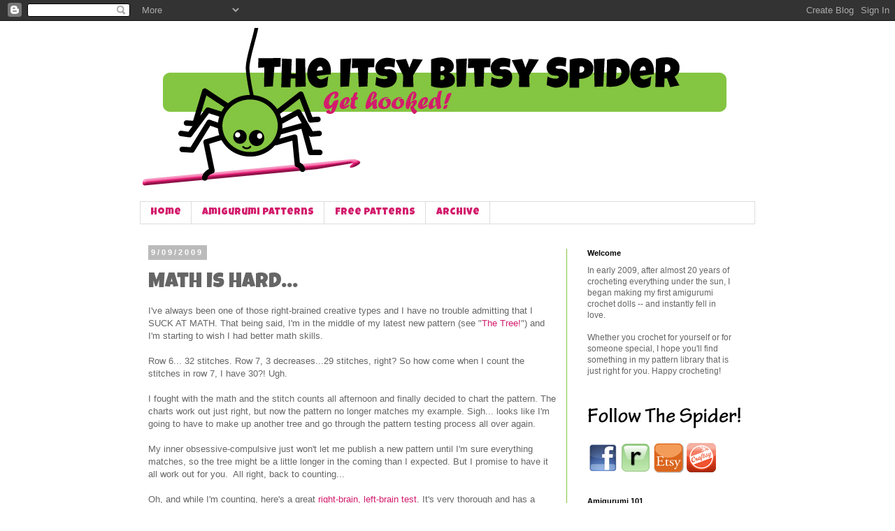

--- FILE ---
content_type: text/html; charset=UTF-8
request_url: http://www.itsybitsyspidercrochet.com/2009/09/math-is-hard.html
body_size: 15630
content:
<!DOCTYPE html>
<html class='v2' dir='ltr' lang='en'>
<head>
<link href='https://www.blogger.com/static/v1/widgets/335934321-css_bundle_v2.css' rel='stylesheet' type='text/css'/>
<meta content='width=1100' name='viewport'/>
<meta content='text/html; charset=UTF-8' http-equiv='Content-Type'/>
<meta content='blogger' name='generator'/>
<link href='http://www.itsybitsyspidercrochet.com/favicon.ico' rel='icon' type='image/x-icon'/>
<link href='http://www.itsybitsyspidercrochet.com/2009/09/math-is-hard.html' rel='canonical'/>
<link rel="alternate" type="application/atom+xml" title="The Itsy Bitsy Spider Crochet - Atom" href="http://www.itsybitsyspidercrochet.com/feeds/posts/default" />
<link rel="alternate" type="application/rss+xml" title="The Itsy Bitsy Spider Crochet - RSS" href="http://www.itsybitsyspidercrochet.com/feeds/posts/default?alt=rss" />
<link rel="service.post" type="application/atom+xml" title="The Itsy Bitsy Spider Crochet - Atom" href="https://www.blogger.com/feeds/7633169369664089804/posts/default" />

<link rel="alternate" type="application/atom+xml" title="The Itsy Bitsy Spider Crochet - Atom" href="http://www.itsybitsyspidercrochet.com/feeds/4178130191717049097/comments/default" />
<!--Can't find substitution for tag [blog.ieCssRetrofitLinks]-->
<meta content='http://www.itsybitsyspidercrochet.com/2009/09/math-is-hard.html' property='og:url'/>
<meta content='Math is hard...' property='og:title'/>
<meta content='I&#39;ve always been one of those right-brained creative types and I have no trouble admitting that I SUCK AT MATH. That being said, I&#39;m in the ...' property='og:description'/>
<title>The Itsy Bitsy Spider Crochet: Math is hard...</title>
<style type='text/css'>@font-face{font-family:'Luckiest Guy';font-style:normal;font-weight:400;font-display:swap;src:url(//fonts.gstatic.com/s/luckiestguy/v25/_gP_1RrxsjcxVyin9l9n_j2hQ952ijl7aSqP.woff2)format('woff2');unicode-range:U+0100-02BA,U+02BD-02C5,U+02C7-02CC,U+02CE-02D7,U+02DD-02FF,U+0304,U+0308,U+0329,U+1D00-1DBF,U+1E00-1E9F,U+1EF2-1EFF,U+2020,U+20A0-20AB,U+20AD-20C0,U+2113,U+2C60-2C7F,U+A720-A7FF;}@font-face{font-family:'Luckiest Guy';font-style:normal;font-weight:400;font-display:swap;src:url(//fonts.gstatic.com/s/luckiestguy/v25/_gP_1RrxsjcxVyin9l9n_j2hTd52ijl7aQ.woff2)format('woff2');unicode-range:U+0000-00FF,U+0131,U+0152-0153,U+02BB-02BC,U+02C6,U+02DA,U+02DC,U+0304,U+0308,U+0329,U+2000-206F,U+20AC,U+2122,U+2191,U+2193,U+2212,U+2215,U+FEFF,U+FFFD;}</style>
<style id='page-skin-1' type='text/css'><!--
/*
-----------------------------------------------
Blogger Template Style
Name:     Simple
Designer: Blogger
URL:      www.blogger.com
----------------------------------------------- */
/* Content
----------------------------------------------- */
body {
font: normal normal 12px 'Trebuchet MS', Trebuchet, Verdana, sans-serif;
color: #666666;
background: #ffffff none repeat scroll top left;
padding: 0 0 0 0;
}
html body .region-inner {
min-width: 0;
max-width: 100%;
width: auto;
}
h2 {
font-size: 22px;
}
a:link {
text-decoration:none;
color: #d31b6c;
}
a:visited {
text-decoration:none;
color: #7d1342;
}
a:hover {
text-decoration:underline;
color: #d8568f;
}
.body-fauxcolumn-outer .fauxcolumn-inner {
background: transparent none repeat scroll top left;
_background-image: none;
}
.body-fauxcolumn-outer .cap-top {
position: absolute;
z-index: 1;
height: 400px;
width: 100%;
}
.body-fauxcolumn-outer .cap-top .cap-left {
width: 100%;
background: transparent none repeat-x scroll top left;
_background-image: none;
}
.content-outer {
-moz-box-shadow: 0 0 0 rgba(0, 0, 0, .15);
-webkit-box-shadow: 0 0 0 rgba(0, 0, 0, .15);
-goog-ms-box-shadow: 0 0 0 #333333;
box-shadow: 0 0 0 rgba(0, 0, 0, .15);
margin-bottom: 1px;
}
.content-inner {
padding: 10px 40px;
}
.content-inner {
background-color: #ffffff;
}
/* Header
----------------------------------------------- */
.header-outer {
background: transparent none repeat-x scroll 0 -400px;
_background-image: none;
}
.Header h1 {
font: normal normal 40px 'Trebuchet MS',Trebuchet,Verdana,sans-serif;
color: #000000;
text-shadow: 0 0 0 rgba(0, 0, 0, .2);
}
.Header h1 a {
color: #000000;
}
.Header .description {
font-size: 18px;
color: #000000;
}
.header-inner .Header .titlewrapper {
padding: 22px 0;
}
.header-inner .Header .descriptionwrapper {
padding: 0 0;
}
/* Tabs
----------------------------------------------- */
.tabs-inner .section:first-child {
border-top: 0 solid #dddddd;
}
.tabs-inner .section:first-child ul {
margin-top: -1px;
border-top: 1px solid #dddddd;
border-left: 1px solid #dddddd;
border-right: 1px solid #dddddd;
}
.tabs-inner .widget ul {
background: transparent none repeat-x scroll 0 -800px;
_background-image: none;
border-bottom: 1px solid #dddddd;
margin-top: 0;
margin-left: -30px;
margin-right: -30px;
}
.tabs-inner .widget li a {
display: inline-block;
padding: .6em 1em;
font: normal normal 14px Luckiest Guy;
color: #d31b6c;
border-left: 1px solid #ffffff;
border-right: 1px solid #dddddd;
}
.tabs-inner .widget li:first-child a {
border-left: none;
}
.tabs-inner .widget li.selected a, .tabs-inner .widget li a:hover {
color: #000000;
background-color: #eeeeee;
text-decoration: none;
}
/* Columns
----------------------------------------------- */
.main-outer {
border-top: 0 solid #84c541;
}
.fauxcolumn-left-outer .fauxcolumn-inner {
border-right: 1px solid #84c541;
}
.fauxcolumn-right-outer .fauxcolumn-inner {
border-left: 1px solid #84c541;
}
/* Headings
----------------------------------------------- */
div.widget > h2,
div.widget h2.title {
margin: 0 0 1em 0;
font: normal bold 11px 'Trebuchet MS',Trebuchet,Verdana,sans-serif;
color: #000000;
}
/* Widgets
----------------------------------------------- */
.widget .zippy {
color: #999999;
text-shadow: 2px 2px 1px rgba(0, 0, 0, .1);
}
.widget .popular-posts ul {
list-style: none;
}
/* Posts
----------------------------------------------- */
h2.date-header {
font: normal bold 11px Arial, Tahoma, Helvetica, FreeSans, sans-serif;
}
.date-header span {
background-color: #bbbbbb;
color: #ffffff;
padding: 0.4em;
letter-spacing: 3px;
margin: inherit;
}
.main-inner {
padding-top: 35px;
padding-bottom: 65px;
}
.main-inner .column-center-inner {
padding: 0 0;
}
.main-inner .column-center-inner .section {
margin: 0 1em;
}
.post {
margin: 0 0 45px 0;
}
h3.post-title, .comments h4 {
font: normal normal 30px Luckiest Guy;
margin: .75em 0 0;
}
.post-body {
font-size: 110%;
line-height: 1.4;
position: relative;
}
.post-body img, .post-body .tr-caption-container, .Profile img, .Image img,
.BlogList .item-thumbnail img {
padding: 2px;
background: #ffffff;
border: 1px solid #eeeeee;
-moz-box-shadow: 1px 1px 5px rgba(0, 0, 0, .1);
-webkit-box-shadow: 1px 1px 5px rgba(0, 0, 0, .1);
box-shadow: 1px 1px 5px rgba(0, 0, 0, .1);
}
.post-body img, .post-body .tr-caption-container {
padding: 5px;
}
.post-body .tr-caption-container {
color: #666666;
}
.post-body .tr-caption-container img {
padding: 0;
background: transparent;
border: none;
-moz-box-shadow: 0 0 0 rgba(0, 0, 0, .1);
-webkit-box-shadow: 0 0 0 rgba(0, 0, 0, .1);
box-shadow: 0 0 0 rgba(0, 0, 0, .1);
}
.post-header {
margin: 0 0 1.5em;
line-height: 1.6;
font-size: 90%;
}
.post-footer {
margin: 20px -2px 0;
padding: 5px 10px;
color: #666666;
background-color: #eeeeee;
border-bottom: 1px solid #eeeeee;
line-height: 1.6;
font-size: 90%;
}
#comments .comment-author {
padding-top: 1.5em;
border-top: 1px solid #84c541;
background-position: 0 1.5em;
}
#comments .comment-author:first-child {
padding-top: 0;
border-top: none;
}
.avatar-image-container {
margin: .2em 0 0;
}
#comments .avatar-image-container img {
border: 1px solid #eeeeee;
}
/* Comments
----------------------------------------------- */
.comments .comments-content .icon.blog-author {
background-repeat: no-repeat;
background-image: url([data-uri]);
}
.comments .comments-content .loadmore a {
border-top: 1px solid #999999;
border-bottom: 1px solid #999999;
}
.comments .comment-thread.inline-thread {
background-color: #eeeeee;
}
.comments .continue {
border-top: 2px solid #999999;
}
/* Accents
---------------------------------------------- */
.section-columns td.columns-cell {
border-left: 1px solid #84c541;
}
.blog-pager {
background: transparent url(//www.blogblog.com/1kt/simple/paging_dot.png) repeat-x scroll top center;
}
.blog-pager-older-link, .home-link,
.blog-pager-newer-link {
background-color: #ffffff;
padding: 5px;
}
.footer-outer {
border-top: 1px dashed #bbbbbb;
}
/* Mobile
----------------------------------------------- */
body.mobile  {
background-size: auto;
}
.mobile .body-fauxcolumn-outer {
background: transparent none repeat scroll top left;
}
.mobile .body-fauxcolumn-outer .cap-top {
background-size: 100% auto;
}
.mobile .content-outer {
-webkit-box-shadow: 0 0 3px rgba(0, 0, 0, .15);
box-shadow: 0 0 3px rgba(0, 0, 0, .15);
}
.mobile .tabs-inner .widget ul {
margin-left: 0;
margin-right: 0;
}
.mobile .post {
margin: 0;
}
.mobile .main-inner .column-center-inner .section {
margin: 0;
}
.mobile .date-header span {
padding: 0.1em 10px;
margin: 0 -10px;
}
.mobile h3.post-title {
margin: 0;
}
.mobile .blog-pager {
background: transparent none no-repeat scroll top center;
}
.mobile .footer-outer {
border-top: none;
}
.mobile .main-inner, .mobile .footer-inner {
background-color: #ffffff;
}
.mobile-index-contents {
color: #666666;
}
.mobile-link-button {
background-color: #d31b6c;
}
.mobile-link-button a:link, .mobile-link-button a:visited {
color: #ffffff;
}
.mobile .tabs-inner .section:first-child {
border-top: none;
}
.mobile .tabs-inner .PageList .widget-content {
background-color: #eeeeee;
color: #000000;
border-top: 1px solid #dddddd;
border-bottom: 1px solid #dddddd;
}
.mobile .tabs-inner .PageList .widget-content .pagelist-arrow {
border-left: 1px solid #dddddd;
}

--></style>
<style id='template-skin-1' type='text/css'><!--
body {
min-width: 960px;
}
.content-outer, .content-fauxcolumn-outer, .region-inner {
min-width: 960px;
max-width: 960px;
_width: 960px;
}
.main-inner .columns {
padding-left: 0px;
padding-right: 270px;
}
.main-inner .fauxcolumn-center-outer {
left: 0px;
right: 270px;
/* IE6 does not respect left and right together */
_width: expression(this.parentNode.offsetWidth -
parseInt("0px") -
parseInt("270px") + 'px');
}
.main-inner .fauxcolumn-left-outer {
width: 0px;
}
.main-inner .fauxcolumn-right-outer {
width: 270px;
}
.main-inner .column-left-outer {
width: 0px;
right: 100%;
margin-left: -0px;
}
.main-inner .column-right-outer {
width: 270px;
margin-right: -270px;
}
#layout {
min-width: 0;
}
#layout .content-outer {
min-width: 0;
width: 800px;
}
#layout .region-inner {
min-width: 0;
width: auto;
}
body#layout div.add_widget {
padding: 8px;
}
body#layout div.add_widget a {
margin-left: 32px;
}
--></style>
<link href='https://www.blogger.com/dyn-css/authorization.css?targetBlogID=7633169369664089804&amp;zx=75e68072-7cac-4fa3-b88f-ce5c95da64eb' media='none' onload='if(media!=&#39;all&#39;)media=&#39;all&#39;' rel='stylesheet'/><noscript><link href='https://www.blogger.com/dyn-css/authorization.css?targetBlogID=7633169369664089804&amp;zx=75e68072-7cac-4fa3-b88f-ce5c95da64eb' rel='stylesheet'/></noscript>
<meta name='google-adsense-platform-account' content='ca-host-pub-1556223355139109'/>
<meta name='google-adsense-platform-domain' content='blogspot.com'/>

</head>
<body class='loading variant-simplysimple'>
<div class='navbar section' id='navbar' name='Navbar'><div class='widget Navbar' data-version='1' id='Navbar1'><script type="text/javascript">
    function setAttributeOnload(object, attribute, val) {
      if(window.addEventListener) {
        window.addEventListener('load',
          function(){ object[attribute] = val; }, false);
      } else {
        window.attachEvent('onload', function(){ object[attribute] = val; });
      }
    }
  </script>
<div id="navbar-iframe-container"></div>
<script type="text/javascript" src="https://apis.google.com/js/platform.js"></script>
<script type="text/javascript">
      gapi.load("gapi.iframes:gapi.iframes.style.bubble", function() {
        if (gapi.iframes && gapi.iframes.getContext) {
          gapi.iframes.getContext().openChild({
              url: 'https://www.blogger.com/navbar/7633169369664089804?po\x3d4178130191717049097\x26origin\x3dhttp://www.itsybitsyspidercrochet.com',
              where: document.getElementById("navbar-iframe-container"),
              id: "navbar-iframe"
          });
        }
      });
    </script><script type="text/javascript">
(function() {
var script = document.createElement('script');
script.type = 'text/javascript';
script.src = '//pagead2.googlesyndication.com/pagead/js/google_top_exp.js';
var head = document.getElementsByTagName('head')[0];
if (head) {
head.appendChild(script);
}})();
</script>
</div></div>
<div class='body-fauxcolumns'>
<div class='fauxcolumn-outer body-fauxcolumn-outer'>
<div class='cap-top'>
<div class='cap-left'></div>
<div class='cap-right'></div>
</div>
<div class='fauxborder-left'>
<div class='fauxborder-right'></div>
<div class='fauxcolumn-inner'>
</div>
</div>
<div class='cap-bottom'>
<div class='cap-left'></div>
<div class='cap-right'></div>
</div>
</div>
</div>
<div class='content'>
<div class='content-fauxcolumns'>
<div class='fauxcolumn-outer content-fauxcolumn-outer'>
<div class='cap-top'>
<div class='cap-left'></div>
<div class='cap-right'></div>
</div>
<div class='fauxborder-left'>
<div class='fauxborder-right'></div>
<div class='fauxcolumn-inner'>
</div>
</div>
<div class='cap-bottom'>
<div class='cap-left'></div>
<div class='cap-right'></div>
</div>
</div>
</div>
<div class='content-outer'>
<div class='content-cap-top cap-top'>
<div class='cap-left'></div>
<div class='cap-right'></div>
</div>
<div class='fauxborder-left content-fauxborder-left'>
<div class='fauxborder-right content-fauxborder-right'></div>
<div class='content-inner'>
<header>
<div class='header-outer'>
<div class='header-cap-top cap-top'>
<div class='cap-left'></div>
<div class='cap-right'></div>
</div>
<div class='fauxborder-left header-fauxborder-left'>
<div class='fauxborder-right header-fauxborder-right'></div>
<div class='region-inner header-inner'>
<div class='header section' id='header' name='Header'><div class='widget Header' data-version='1' id='Header1'>
<div id='header-inner'>
<a href='http://www.itsybitsyspidercrochet.com/' style='display: block'>
<img alt='The Itsy Bitsy Spider Crochet' height='249px; ' id='Header1_headerimg' src='https://blogger.googleusercontent.com/img/b/R29vZ2xl/AVvXsEiw2VAR-mRScYncHCQ-GZcoH1BcCAIkFnMyN0pWm5rY1jO4Xow14aqxjToC64YG_YdWIKR5jIJR-DYB8Rbr_AB6sNsTLu6lV_J13PBfppDmmASCqifji1olzwQzfVTWCaNAu2QlzeTY-Tt_/s1600/spider_hook_header.jpg' style='display: block' width='864px; '/>
</a>
</div>
</div></div>
</div>
</div>
<div class='header-cap-bottom cap-bottom'>
<div class='cap-left'></div>
<div class='cap-right'></div>
</div>
</div>
</header>
<div class='tabs-outer'>
<div class='tabs-cap-top cap-top'>
<div class='cap-left'></div>
<div class='cap-right'></div>
</div>
<div class='fauxborder-left tabs-fauxborder-left'>
<div class='fauxborder-right tabs-fauxborder-right'></div>
<div class='region-inner tabs-inner'>
<div class='tabs section' id='crosscol' name='Cross-Column'><div class='widget PageList' data-version='1' id='PageList1'>
<h2>Pages</h2>
<div class='widget-content'>
<ul>
<li>
<a href='http://www.itsybitsyspidercrochet.com/'>Home</a>
</li>
<li>
<a href='http://www.itsybitsyspidercrochet.com/p/purchase-patterns.html'>Amigurumi Patterns</a>
</li>
<li>
<a href='http://www.itsybitsyspidercrochet.com/p/free-patterns_6.html'>Free Patterns</a>
</li>
<li>
<a href='http://www.itsybitsyspidercrochet.com/p/archive.html'>Archive</a>
</li>
</ul>
<div class='clear'></div>
</div>
</div></div>
<div class='tabs no-items section' id='crosscol-overflow' name='Cross-Column 2'></div>
</div>
</div>
<div class='tabs-cap-bottom cap-bottom'>
<div class='cap-left'></div>
<div class='cap-right'></div>
</div>
</div>
<div class='main-outer'>
<div class='main-cap-top cap-top'>
<div class='cap-left'></div>
<div class='cap-right'></div>
</div>
<div class='fauxborder-left main-fauxborder-left'>
<div class='fauxborder-right main-fauxborder-right'></div>
<div class='region-inner main-inner'>
<div class='columns fauxcolumns'>
<div class='fauxcolumn-outer fauxcolumn-center-outer'>
<div class='cap-top'>
<div class='cap-left'></div>
<div class='cap-right'></div>
</div>
<div class='fauxborder-left'>
<div class='fauxborder-right'></div>
<div class='fauxcolumn-inner'>
</div>
</div>
<div class='cap-bottom'>
<div class='cap-left'></div>
<div class='cap-right'></div>
</div>
</div>
<div class='fauxcolumn-outer fauxcolumn-left-outer'>
<div class='cap-top'>
<div class='cap-left'></div>
<div class='cap-right'></div>
</div>
<div class='fauxborder-left'>
<div class='fauxborder-right'></div>
<div class='fauxcolumn-inner'>
</div>
</div>
<div class='cap-bottom'>
<div class='cap-left'></div>
<div class='cap-right'></div>
</div>
</div>
<div class='fauxcolumn-outer fauxcolumn-right-outer'>
<div class='cap-top'>
<div class='cap-left'></div>
<div class='cap-right'></div>
</div>
<div class='fauxborder-left'>
<div class='fauxborder-right'></div>
<div class='fauxcolumn-inner'>
</div>
</div>
<div class='cap-bottom'>
<div class='cap-left'></div>
<div class='cap-right'></div>
</div>
</div>
<!-- corrects IE6 width calculation -->
<div class='columns-inner'>
<div class='column-center-outer'>
<div class='column-center-inner'>
<div class='main section' id='main' name='Main'><div class='widget Blog' data-version='1' id='Blog1'>
<div class='blog-posts hfeed'>

          <div class="date-outer">
        
<h2 class='date-header'><span>9/09/2009</span></h2>

          <div class="date-posts">
        
<div class='post-outer'>
<div class='post hentry uncustomized-post-template' itemprop='blogPost' itemscope='itemscope' itemtype='http://schema.org/BlogPosting'>
<meta content='7633169369664089804' itemprop='blogId'/>
<meta content='4178130191717049097' itemprop='postId'/>
<a name='4178130191717049097'></a>
<h3 class='post-title entry-title' itemprop='name'>
Math is hard...
</h3>
<div class='post-header'>
<div class='post-header-line-1'></div>
</div>
<div class='post-body entry-content' id='post-body-4178130191717049097' itemprop='description articleBody'>
I've always been one of those right-brained creative types and I have no trouble admitting that I SUCK AT MATH. That being said, I'm in the middle of my latest new pattern (see "<a href="http://itsybitsyspidercrochet.blogspot.com/2009/09/tree.html">The Tree!</a>") and I'm starting to wish I had better math skills.<br />
<br />
Row 6... 32 stitches. Row 7, 3 decreases...29 stitches, right? So how come when I count the stitches in row 7, I have 30?! Ugh.<br />
<br />
I fought with the math and the stitch counts all afternoon and finally decided to chart the pattern. The charts work out just right, but now the pattern no longer matches my example. Sigh... looks like I'm going to have to make up another tree and go through the pattern testing process all over again.<br />
<br />
My inner obsessive-compulsive just won't let me publish a new pattern until I'm sure everything matches, so the tree might be a little longer in the coming than I expected. But I promise to have it all work out for you.&nbsp; All right, back to counting...<br />
<br />
Oh, and while I'm counting, here's a great <a href="http://www.wherecreativitygoestoschool.com/vancouver/left_right/rb_test.htm">right-brain, left-brain test</a>. It's very thorough and has a really great analysis. Which one are you?
<div style='clear: both;'></div>
</div>
<div class='post-footer'>
<div class='post-footer-line post-footer-line-1'>
<span class='post-author vcard'>
</span>
<span class='post-timestamp'>
</span>
<span class='post-comment-link'>
</span>
<span class='post-icons'>
<span class='item-control blog-admin pid-1121846129'>
<a href='https://www.blogger.com/post-edit.g?blogID=7633169369664089804&postID=4178130191717049097&from=pencil' title='Edit Post'>
<img alt='' class='icon-action' height='18' src='https://resources.blogblog.com/img/icon18_edit_allbkg.gif' width='18'/>
</a>
</span>
</span>
<div class='post-share-buttons goog-inline-block'>
<a class='goog-inline-block share-button sb-email' href='https://www.blogger.com/share-post.g?blogID=7633169369664089804&postID=4178130191717049097&target=email' target='_blank' title='Email This'><span class='share-button-link-text'>Email This</span></a><a class='goog-inline-block share-button sb-blog' href='https://www.blogger.com/share-post.g?blogID=7633169369664089804&postID=4178130191717049097&target=blog' onclick='window.open(this.href, "_blank", "height=270,width=475"); return false;' target='_blank' title='BlogThis!'><span class='share-button-link-text'>BlogThis!</span></a><a class='goog-inline-block share-button sb-twitter' href='https://www.blogger.com/share-post.g?blogID=7633169369664089804&postID=4178130191717049097&target=twitter' target='_blank' title='Share to X'><span class='share-button-link-text'>Share to X</span></a><a class='goog-inline-block share-button sb-facebook' href='https://www.blogger.com/share-post.g?blogID=7633169369664089804&postID=4178130191717049097&target=facebook' onclick='window.open(this.href, "_blank", "height=430,width=640"); return false;' target='_blank' title='Share to Facebook'><span class='share-button-link-text'>Share to Facebook</span></a><a class='goog-inline-block share-button sb-pinterest' href='https://www.blogger.com/share-post.g?blogID=7633169369664089804&postID=4178130191717049097&target=pinterest' target='_blank' title='Share to Pinterest'><span class='share-button-link-text'>Share to Pinterest</span></a>
</div>
</div>
<div class='post-footer-line post-footer-line-2'>
<span class='post-labels'>
</span>
</div>
<div class='post-footer-line post-footer-line-3'>
<span class='post-location'>
</span>
</div>
</div>
</div>
<div class='comments' id='comments'>
<a name='comments'></a>
<h4>3 comments:</h4>
<div class='comments-content'>
<script async='async' src='' type='text/javascript'></script>
<script type='text/javascript'>
    (function() {
      var items = null;
      var msgs = null;
      var config = {};

// <![CDATA[
      var cursor = null;
      if (items && items.length > 0) {
        cursor = parseInt(items[items.length - 1].timestamp) + 1;
      }

      var bodyFromEntry = function(entry) {
        var text = (entry &&
                    ((entry.content && entry.content.$t) ||
                     (entry.summary && entry.summary.$t))) ||
            '';
        if (entry && entry.gd$extendedProperty) {
          for (var k in entry.gd$extendedProperty) {
            if (entry.gd$extendedProperty[k].name == 'blogger.contentRemoved') {
              return '<span class="deleted-comment">' + text + '</span>';
            }
          }
        }
        return text;
      }

      var parse = function(data) {
        cursor = null;
        var comments = [];
        if (data && data.feed && data.feed.entry) {
          for (var i = 0, entry; entry = data.feed.entry[i]; i++) {
            var comment = {};
            // comment ID, parsed out of the original id format
            var id = /blog-(\d+).post-(\d+)/.exec(entry.id.$t);
            comment.id = id ? id[2] : null;
            comment.body = bodyFromEntry(entry);
            comment.timestamp = Date.parse(entry.published.$t) + '';
            if (entry.author && entry.author.constructor === Array) {
              var auth = entry.author[0];
              if (auth) {
                comment.author = {
                  name: (auth.name ? auth.name.$t : undefined),
                  profileUrl: (auth.uri ? auth.uri.$t : undefined),
                  avatarUrl: (auth.gd$image ? auth.gd$image.src : undefined)
                };
              }
            }
            if (entry.link) {
              if (entry.link[2]) {
                comment.link = comment.permalink = entry.link[2].href;
              }
              if (entry.link[3]) {
                var pid = /.*comments\/default\/(\d+)\?.*/.exec(entry.link[3].href);
                if (pid && pid[1]) {
                  comment.parentId = pid[1];
                }
              }
            }
            comment.deleteclass = 'item-control blog-admin';
            if (entry.gd$extendedProperty) {
              for (var k in entry.gd$extendedProperty) {
                if (entry.gd$extendedProperty[k].name == 'blogger.itemClass') {
                  comment.deleteclass += ' ' + entry.gd$extendedProperty[k].value;
                } else if (entry.gd$extendedProperty[k].name == 'blogger.displayTime') {
                  comment.displayTime = entry.gd$extendedProperty[k].value;
                }
              }
            }
            comments.push(comment);
          }
        }
        return comments;
      };

      var paginator = function(callback) {
        if (hasMore()) {
          var url = config.feed + '?alt=json&v=2&orderby=published&reverse=false&max-results=50';
          if (cursor) {
            url += '&published-min=' + new Date(cursor).toISOString();
          }
          window.bloggercomments = function(data) {
            var parsed = parse(data);
            cursor = parsed.length < 50 ? null
                : parseInt(parsed[parsed.length - 1].timestamp) + 1
            callback(parsed);
            window.bloggercomments = null;
          }
          url += '&callback=bloggercomments';
          var script = document.createElement('script');
          script.type = 'text/javascript';
          script.src = url;
          document.getElementsByTagName('head')[0].appendChild(script);
        }
      };
      var hasMore = function() {
        return !!cursor;
      };
      var getMeta = function(key, comment) {
        if ('iswriter' == key) {
          var matches = !!comment.author
              && comment.author.name == config.authorName
              && comment.author.profileUrl == config.authorUrl;
          return matches ? 'true' : '';
        } else if ('deletelink' == key) {
          return config.baseUri + '/comment/delete/'
               + config.blogId + '/' + comment.id;
        } else if ('deleteclass' == key) {
          return comment.deleteclass;
        }
        return '';
      };

      var replybox = null;
      var replyUrlParts = null;
      var replyParent = undefined;

      var onReply = function(commentId, domId) {
        if (replybox == null) {
          // lazily cache replybox, and adjust to suit this style:
          replybox = document.getElementById('comment-editor');
          if (replybox != null) {
            replybox.height = '250px';
            replybox.style.display = 'block';
            replyUrlParts = replybox.src.split('#');
          }
        }
        if (replybox && (commentId !== replyParent)) {
          replybox.src = '';
          document.getElementById(domId).insertBefore(replybox, null);
          replybox.src = replyUrlParts[0]
              + (commentId ? '&parentID=' + commentId : '')
              + '#' + replyUrlParts[1];
          replyParent = commentId;
        }
      };

      var hash = (window.location.hash || '#').substring(1);
      var startThread, targetComment;
      if (/^comment-form_/.test(hash)) {
        startThread = hash.substring('comment-form_'.length);
      } else if (/^c[0-9]+$/.test(hash)) {
        targetComment = hash.substring(1);
      }

      // Configure commenting API:
      var configJso = {
        'maxDepth': config.maxThreadDepth
      };
      var provider = {
        'id': config.postId,
        'data': items,
        'loadNext': paginator,
        'hasMore': hasMore,
        'getMeta': getMeta,
        'onReply': onReply,
        'rendered': true,
        'initComment': targetComment,
        'initReplyThread': startThread,
        'config': configJso,
        'messages': msgs
      };

      var render = function() {
        if (window.goog && window.goog.comments) {
          var holder = document.getElementById('comment-holder');
          window.goog.comments.render(holder, provider);
        }
      };

      // render now, or queue to render when library loads:
      if (window.goog && window.goog.comments) {
        render();
      } else {
        window.goog = window.goog || {};
        window.goog.comments = window.goog.comments || {};
        window.goog.comments.loadQueue = window.goog.comments.loadQueue || [];
        window.goog.comments.loadQueue.push(render);
      }
    })();
// ]]>
  </script>
<div id='comment-holder'>
<div class="comment-thread toplevel-thread"><ol id="top-ra"><li class="comment" id="c7820814648309818932"><div class="avatar-image-container"><img src="//blogger.googleusercontent.com/img/b/R29vZ2xl/AVvXsEgnzPnrbod19O-AA8FUUVG9re_Ll5Ex8IwYxfQglTBNp7zPaEOTw7_HbPXuYJgtk7hGVOWtbYVT8FufC4PYhNYs_sHAwZB2-GZJi1BDu_ASWbixb2LdjcMXmGDI75ApnWM/s45-c/100220-001546.jpg" alt=""/></div><div class="comment-block"><div class="comment-header"><cite class="user"><a href="https://www.blogger.com/profile/00689516381600403154" rel="nofollow">Sonya</a></cite><span class="icon user "></span><span class="datetime secondary-text"><a rel="nofollow" href="http://www.itsybitsyspidercrochet.com/2009/09/math-is-hard.html?showComment=1252511564790#c7820814648309818932">September 9, 2009 at 11:52&#8239;AM</a></span></div><p class="comment-content">I am good at math, but I have the same problem as you when trying to figure out decreases and increases.  If I go with my first &#39;answer&#39; rather than over thinking it, I usually do better. <br>BTW, I took the fun quiz and I&#39;m &#39;right brained&#39;!</p><span class="comment-actions secondary-text"><a class="comment-reply" target="_self" data-comment-id="7820814648309818932">Reply</a><span class="item-control blog-admin blog-admin pid-1631855442"><a target="_self" href="https://www.blogger.com/comment/delete/7633169369664089804/7820814648309818932">Delete</a></span></span></div><div class="comment-replies"><div id="c7820814648309818932-rt" class="comment-thread inline-thread hidden"><span class="thread-toggle thread-expanded"><span class="thread-arrow"></span><span class="thread-count"><a target="_self">Replies</a></span></span><ol id="c7820814648309818932-ra" class="thread-chrome thread-expanded"><div></div><div id="c7820814648309818932-continue" class="continue"><a class="comment-reply" target="_self" data-comment-id="7820814648309818932">Reply</a></div></ol></div></div><div class="comment-replybox-single" id="c7820814648309818932-ce"></div></li><li class="comment" id="c1182527744584121651"><div class="avatar-image-container"><img src="//blogger.googleusercontent.com/img/b/R29vZ2xl/AVvXsEh68lC9EfdrTZ5w4jmNuEn5QZyVesvSKZs8jv5miWtjsfqfvOKhaMKOIKkkkDWRsc3vJjZ8cMUI1tFswQrrj0-6M9S_mqMbWC-SktHiGFYBfNPY_wsSl8xUPeZQij8n62A/s45-c/Fitch+-+WATERMARKED-46.jpg" alt=""/></div><div class="comment-block"><div class="comment-header"><cite class="user"><a href="https://www.blogger.com/profile/04907513801465812861" rel="nofollow">KCFitch</a></cite><span class="icon user blog-author"></span><span class="datetime secondary-text"><a rel="nofollow" href="http://www.itsybitsyspidercrochet.com/2009/09/math-is-hard.html?showComment=1252528313675#c1182527744584121651">September 9, 2009 at 4:31&#8239;PM</a></span></div><p class="comment-content">Gut feeling is usually what gets me into trouble with math.. LOL. Happily, I just finished re-working the tree and I think it&#39;s gonna come out all right. Yay!!!</p><span class="comment-actions secondary-text"><a class="comment-reply" target="_self" data-comment-id="1182527744584121651">Reply</a><span class="item-control blog-admin blog-admin pid-1121846129"><a target="_self" href="https://www.blogger.com/comment/delete/7633169369664089804/1182527744584121651">Delete</a></span></span></div><div class="comment-replies"><div id="c1182527744584121651-rt" class="comment-thread inline-thread hidden"><span class="thread-toggle thread-expanded"><span class="thread-arrow"></span><span class="thread-count"><a target="_self">Replies</a></span></span><ol id="c1182527744584121651-ra" class="thread-chrome thread-expanded"><div></div><div id="c1182527744584121651-continue" class="continue"><a class="comment-reply" target="_self" data-comment-id="1182527744584121651">Reply</a></div></ol></div></div><div class="comment-replybox-single" id="c1182527744584121651-ce"></div></li><li class="comment" id="c3139093359436525489"><div class="avatar-image-container"><img src="//www.blogger.com/img/blogger_logo_round_35.png" alt=""/></div><div class="comment-block"><div class="comment-header"><cite class="user"><a href="https://www.blogger.com/profile/11072443132782872252" rel="nofollow">Jasmine</a></cite><span class="icon user "></span><span class="datetime secondary-text"><a rel="nofollow" href="http://www.itsybitsyspidercrochet.com/2009/09/math-is-hard.html?showComment=1252596327390#c3139093359436525489">September 10, 2009 at 11:25&#8239;AM</a></span></div><p class="comment-content">I suck at math as well, (I am very right-brained as well), but my husband of 17 years is excellent at math, so I have my own personal math tutor! :)</p><span class="comment-actions secondary-text"><a class="comment-reply" target="_self" data-comment-id="3139093359436525489">Reply</a><span class="item-control blog-admin blog-admin pid-1671809775"><a target="_self" href="https://www.blogger.com/comment/delete/7633169369664089804/3139093359436525489">Delete</a></span></span></div><div class="comment-replies"><div id="c3139093359436525489-rt" class="comment-thread inline-thread hidden"><span class="thread-toggle thread-expanded"><span class="thread-arrow"></span><span class="thread-count"><a target="_self">Replies</a></span></span><ol id="c3139093359436525489-ra" class="thread-chrome thread-expanded"><div></div><div id="c3139093359436525489-continue" class="continue"><a class="comment-reply" target="_self" data-comment-id="3139093359436525489">Reply</a></div></ol></div></div><div class="comment-replybox-single" id="c3139093359436525489-ce"></div></li></ol><div id="top-continue" class="continue"><a class="comment-reply" target="_self">Add comment</a></div><div class="comment-replybox-thread" id="top-ce"></div><div class="loadmore hidden" data-post-id="4178130191717049097"><a target="_self">Load more...</a></div></div>
</div>
</div>
<p class='comment-footer'>
<div class='comment-form'>
<a name='comment-form'></a>
<p>
</p>
<a href='https://www.blogger.com/comment/frame/7633169369664089804?po=4178130191717049097&hl=en&saa=85391&origin=http://www.itsybitsyspidercrochet.com' id='comment-editor-src'></a>
<iframe allowtransparency='true' class='blogger-iframe-colorize blogger-comment-from-post' frameborder='0' height='410px' id='comment-editor' name='comment-editor' src='' width='100%'></iframe>
<script src='https://www.blogger.com/static/v1/jsbin/2830521187-comment_from_post_iframe.js' type='text/javascript'></script>
<script type='text/javascript'>
      BLOG_CMT_createIframe('https://www.blogger.com/rpc_relay.html');
    </script>
</div>
</p>
<div id='backlinks-container'>
<div id='Blog1_backlinks-container'>
</div>
</div>
</div>
</div>

        </div></div>
      
</div>
<div class='blog-pager' id='blog-pager'>
<span id='blog-pager-newer-link'>
<a class='blog-pager-newer-link' href='http://www.itsybitsyspidercrochet.com/2009/09/did-it.html' id='Blog1_blog-pager-newer-link' title='Newer Post'>Newer Post</a>
</span>
<span id='blog-pager-older-link'>
<a class='blog-pager-older-link' href='http://www.itsybitsyspidercrochet.com/2009/09/amigurumis-next-top-model-winner.html' id='Blog1_blog-pager-older-link' title='Older Post'>Older Post</a>
</span>
<a class='home-link' href='http://www.itsybitsyspidercrochet.com/'>Home</a>
</div>
<div class='clear'></div>
<div class='post-feeds'>
<div class='feed-links'>
Subscribe to:
<a class='feed-link' href='http://www.itsybitsyspidercrochet.com/feeds/4178130191717049097/comments/default' target='_blank' type='application/atom+xml'>Post Comments (Atom)</a>
</div>
</div>
</div><div class='widget HTML' data-version='1' id='HTML3'>
<h2 class='title'>LinkWithin</h2>
<div class='widget-content'>
<!-- <script>
var linkwithin_site_id = 166897;
</script>
<script src="http://www.linkwithin.com/widget.js"></script>
<a href="http://www.linkwithin.com/"><img src="http://www.linkwithin.com/pixel.png" alt="Related Posts with Thumbnails" style="border: 0" /></a> -->
</div>
<div class='clear'></div>
</div><div class='widget HTML' data-version='1' id='HTML4'>
<div class='widget-content'>
<script type="text/javascript">

  var _gaq = _gaq || [];
  _gaq.push(['_setAccount', 'UA-22003356-1']);
  _gaq.push(['_trackPageview']);

  (function() {
    var ga = document.createElement('script'); ga.type = 'text/javascript'; ga.async = true;
    ga.src = ('https:' == document.location.protocol ? 'https://ssl' : 'http://www') + '.google-analytics.com/ga.js';
    var s = document.getElementsByTagName('script')[0]; s.parentNode.insertBefore(ga, s);
  })();

</script>
</div>
<div class='clear'></div>
</div><div class='widget HTML' data-version='1' id='HTML10'>
<div class='widget-content'>
<img border="0" style="visibility:hidden;width:0px;height:0px;" width="0" src="http://counters.gigya.com/wildfire/IMP/CXNID=2000002.0NXC/bT*xJmx*PTEyNTIxMDE2ODI3MzQmcHQ9MTI1MjEwMTY5NTM5MCZwPTMyMzAwMiZkPW1hcGxvY28mZz*xJm89NTJmNmEzODk2N2ZiNGM2MzkyNWNmZjZkMDEzMmEyYmM=.gif" height="0" /><br /><a href="http://www.maploco.com/view.php?id=3537070"><img border="0" alt="Visitor Map" src="http://www.maploco.com/vmap/3537070.png" /></a><br /><a href="http://www.maploco.com/">Create your own visitor map!</a><br />
</div>
<div class='clear'></div>
</div></div>
</div>
</div>
<div class='column-left-outer'>
<div class='column-left-inner'>
<aside>
</aside>
</div>
</div>
<div class='column-right-outer'>
<div class='column-right-inner'>
<aside>
<div class='sidebar section' id='sidebar-right-1'><div class='widget Text' data-version='1' id='Text1'>
<h2 class='title'>Welcome</h2>
<div class='widget-content'>
In early 2009, after almost 20 years of crocheting everything under the sun, I began making my first amigurumi crochet dolls -- and instantly fell in love.<br /><br />Whether you crochet for yourself or for someone special, I hope you'll find something in my pattern library that is just right for you. Happy crocheting!<br />
</div>
<div class='clear'></div>
</div><div class='widget HTML' data-version='1' id='HTML2'>
<div class='widget-content'>
<div align=left><img src="https://blogger.googleusercontent.com/img/b/R29vZ2xl/AVvXsEiwsAFrJgQJ3fT7F2lMR7T3Rro11wx2dPyVOlSezHJ300WX5kX2vCDsCsaD5RYjF0ulj1P4KK2u100XX8cjPgmuc0lbEkAST7xCoIzdrdAdTiGBMZ31VgSOr1t_Lsn0oYfNNkDLlsNLCKk/s1600/Follow_Button.gif" align="left" /><br /><br /><br /><br /></div>

<a href="http://www.facebook.com/theitsybitsyspider"><img src="https://blogger.googleusercontent.com/img/b/R29vZ2xl/AVvXsEjv63cezWA8qrVKBNHUqsm9W-Q3Wsyx7YmRplVPjb0fW2OmroCZQshWXetg3_anaGKmHQrXY8DuQ58LVx_FTM1FEA2Vh_i_-9z8YR4SsHuP0g70-s6cXLglv0CZDR0Ovf5436pXMD8HR_4/s1600/facebook.gif" / border="0" /></a>

<a href="http://www.ravelry.com/stores/the-itsy-bitsy-spider"><img src="https://blogger.googleusercontent.com/img/b/R29vZ2xl/AVvXsEj68vWlzBsDN8vo7l-oxrIJhjczhL78EsAZ01v83kJ4L_C_dWIr9wFEPrbVTYLh4MfbamtIzBuej52utmqQZO7bEODe9vSxCQXlfRhZJP5kE62eSfdEm3u8hDkSycHfxSIEgL_pEf3mc3E/s1600/ravelry44.gif" border="0/" /></a>

<a href="http://www.etsy.com/shop/theitsybitsyspider"><img src="https://blogger.googleusercontent.com/img/b/R29vZ2xl/AVvXsEjWKIGK1ry7cksn1z50zkd0PmPdAIgoMKpu7NtwYPkHeu98R_kZzlnCwHXvQhRGY9a5Et8dfQLNfhdiYBOx6t7bvU0iK8gsShzr1jnT_Fe3_DMZ9LfsIemKJ4Y4J2po2Xd0lR_nZjCnpvE/s1600/etsy-icon44.gif" border="0/" /></a>

<a href="http://www.craftsy.com/user/1784406/pattern-store"><img src="https://blogger.googleusercontent.com/img/b/R29vZ2xl/AVvXsEgQ8znYy-iuhTJ05LZnzPsg7i0OGLJ2LqlVv3_BkkiC9gP_Ba53kU1br3IcykTbT_-7iiB2tx_AaSwnrw3fhn7KFzrALdvrpPXCmkr_BQ8ZjKAF_UAiCsSW9RZEM10RNMvZpT4ON7KScAa8/s1600/craftsyAppIcon.jpg" border =0/" /></a>
</div>
<div class='clear'></div>
</div><div class='widget LinkList' data-version='1' id='LinkList1'>
<h2>Amigurumi 101</h2>
<div class='widget-content'>
<ul>
<li><a href='http://itsybitsyspidercrochet.blogspot.com/2010/09/crochet-hooks-101.html'>Crochet Hooks</a></li>
<li><a href='http://itsybitsyspidercrochet.blogspot.com/2010/09/magic-ring.html'>Magic Ring</a></li>
<li><a href='http://itsybitsyspidercrochet.blogspot.com/2010/09/short-sweet-invisible-decrease-tutorial.html'>Invisible Decrease</a></li>
<li><a href='http://itsybitsyspidercrochet.blogspot.com/2008/01/amigurumi-paper-lanterns.html'>Free Beginner Pattern</a></li>
<li><a href='http://www.itsybitsyspidercrochet.com/2011/11/part-1-using-recycled-yarn-choosing.html'>Recycling Yarn</a></li>
</ul>
<div class='clear'></div>
</div>
</div><div class='widget TextList' data-version='1' id='TextList1'>
<h2>Favorite Places</h2>
<div class='widget-content'>
<ul>
<li><a href="http://www.etsy.com/shop/6060" target="_new">6060 Eyes</a></li>
<li><a href="http://www.nexstitch.com/v_crochet_videos.html" target="_new">Learn to Crochet Videos</a></li>
<li><a href="http://www.learntocrochet.com/" target="_new">Learn to Crochet</a></li>
<li><a href="http://www.knittink.com/amigurumi/" target="_new">Amigurumi Pattern Maker</a></li>
<li><a href="http://www.yarnstandards.com/" target="_new">Yarn Standards</a></li>
</ul>
<div class='clear'></div>
</div>
</div><div class='widget HTML' data-version='1' id='HTML7'>
<h2 class='title'>Get Your Blog Badge!</h2>
<div class='widget-content'>
<center><a href="http://itsybitsyspidercrochet.blogspot.com"><img border="0" src="https://blogger.googleusercontent.com/img/b/R29vZ2xl/AVvXsEgcw7DA1nn1IYlKKy_sEt7k8FC15j4quJHDczzqgwIimi7Sm_Fu_EyqJjLVhA_p2hGHYnXAe33Ui_OYUj4o1D_IJ6rEoFiaUcM-xkJgWTeZ6sErk-6oWQD2JaVPKrlKj3L85wO48U1yZP0/s1600/badgesm.gif" /></a>

<p>Just copy and paste the HTML code below into your blog and you are automatically linked up!</p>


<textarea id="code-source" rows="3" name="code-source"><a href="http://itsybitsyspidercrochet.blogspot.com"><img border="0" src="https://blogger.googleusercontent.com/img/b/R29vZ2xl/AVvXsEgcw7DA1nn1IYlKKy_sEt7k8FC15j4quJHDczzqgwIimi7Sm_Fu_EyqJjLVhA_p2hGHYnXAe33Ui_OYUj4o1D_IJ6rEoFiaUcM-xkJgWTeZ6sErk-6oWQD2JaVPKrlKj3L85wO48U1yZP0/s1600/badgesm.gif" /></a></textarea></center>
</div>
<div class='clear'></div>
</div><div class='widget Text' data-version='1' id='Text2'>
<h2 class='title'>What is amigurumi?</h2>
<div class='widget-content'>
<b>Amigurumi</b> <span style="font-weight: normal;">(<span class="t_nihongo_kanji"><span lang="ja">編み包み</span></span>)</span> is the Japanese art of knitting or crocheting small stuffed animals and anthropomorphic creatures. The word is derived from a combination of the Japanese words <i>ami</i>, meaning crocheted or knitted, and <i>nuigurumi</i>, meaning stuffed doll. Amigurumi are typically cute animals (such as bears, rabbits, cats, dogs, etc.), but can include inanimate objects endowed with anthropomorphic features. Amigurumi can be either knitted or crocheted. In recent years crocheted amigurumi are more popular and more commonly seen.<br/>
</div>
<div class='clear'></div>
</div><div class='widget HTML' data-version='1' id='HTML1'>
<h2 class='title'>Shop Etsy</h2>
<div class='widget-content'>
<script src="http://www.etsy.com/etsy_mini.js" type="text/javascript"></script><script type="text/javascript">new EtsyNameSpace.Mini(6770241, 'shop','thumbnail',3,2).renderIframe();</script>
</div>
<div class='clear'></div>
</div><div class='widget Followers' data-version='1' id='Followers1'>
<h2 class='title'>Followers</h2>
<div class='widget-content'>
<div id='Followers1-wrapper'>
<div style='margin-right:2px;'>
<div><script type="text/javascript" src="https://apis.google.com/js/platform.js"></script>
<div id="followers-iframe-container"></div>
<script type="text/javascript">
    window.followersIframe = null;
    function followersIframeOpen(url) {
      gapi.load("gapi.iframes", function() {
        if (gapi.iframes && gapi.iframes.getContext) {
          window.followersIframe = gapi.iframes.getContext().openChild({
            url: url,
            where: document.getElementById("followers-iframe-container"),
            messageHandlersFilter: gapi.iframes.CROSS_ORIGIN_IFRAMES_FILTER,
            messageHandlers: {
              '_ready': function(obj) {
                window.followersIframe.getIframeEl().height = obj.height;
              },
              'reset': function() {
                window.followersIframe.close();
                followersIframeOpen("https://www.blogger.com/followers/frame/7633169369664089804?colors\x3dCgt0cmFuc3BhcmVudBILdHJhbnNwYXJlbnQaByM2NjY2NjYiByNkMzFiNmMqByNmZmZmZmYyByMwMDAwMDA6ByM2NjY2NjZCByNkMzFiNmNKByM5OTk5OTlSByNkMzFiNmNaC3RyYW5zcGFyZW50\x26pageSize\x3d21\x26hl\x3den\x26origin\x3dhttp://www.itsybitsyspidercrochet.com");
              },
              'open': function(url) {
                window.followersIframe.close();
                followersIframeOpen(url);
              }
            }
          });
        }
      });
    }
    followersIframeOpen("https://www.blogger.com/followers/frame/7633169369664089804?colors\x3dCgt0cmFuc3BhcmVudBILdHJhbnNwYXJlbnQaByM2NjY2NjYiByNkMzFiNmMqByNmZmZmZmYyByMwMDAwMDA6ByM2NjY2NjZCByNkMzFiNmNKByM5OTk5OTlSByNkMzFiNmNaC3RyYW5zcGFyZW50\x26pageSize\x3d21\x26hl\x3den\x26origin\x3dhttp://www.itsybitsyspidercrochet.com");
  </script></div>
</div>
</div>
<div class='clear'></div>
</div>
</div></div>
</aside>
</div>
</div>
</div>
<div style='clear: both'></div>
<!-- columns -->
</div>
<!-- main -->
</div>
</div>
<div class='main-cap-bottom cap-bottom'>
<div class='cap-left'></div>
<div class='cap-right'></div>
</div>
</div>
<footer>
<div class='footer-outer'>
<div class='footer-cap-top cap-top'>
<div class='cap-left'></div>
<div class='cap-right'></div>
</div>
<div class='fauxborder-left footer-fauxborder-left'>
<div class='fauxborder-right footer-fauxborder-right'></div>
<div class='region-inner footer-inner'>
<div class='foot no-items section' id='footer-1'></div>
<table border='0' cellpadding='0' cellspacing='0' class='section-columns columns-2'>
<tbody>
<tr>
<td class='first columns-cell'>
<div class='foot section' id='footer-2-1'><div class='widget Stats' data-version='1' id='Stats1'>
<h2>Total Pageviews</h2>
<div class='widget-content'>
<div id='Stats1_content' style='display: none;'>
<span class='counter-wrapper text-counter-wrapper' id='Stats1_totalCount'>
</span>
<div class='clear'></div>
</div>
</div>
</div></div>
</td>
<td class='columns-cell'>
<div class='foot no-items section' id='footer-2-2'></div>
</td>
</tr>
</tbody>
</table>
<!-- outside of the include in order to lock Attribution widget -->
<div class='foot section' id='footer-3' name='Footer'><div class='widget Attribution' data-version='1' id='Attribution1'>
<div class='widget-content' style='text-align: center;'>
Simple theme. Powered by <a href='https://www.blogger.com' target='_blank'>Blogger</a>.
</div>
<div class='clear'></div>
</div></div>
</div>
</div>
<div class='footer-cap-bottom cap-bottom'>
<div class='cap-left'></div>
<div class='cap-right'></div>
</div>
</div>
</footer>
<!-- content -->
</div>
</div>
<div class='content-cap-bottom cap-bottom'>
<div class='cap-left'></div>
<div class='cap-right'></div>
</div>
</div>
</div>
<script type='text/javascript'>
    window.setTimeout(function() {
        document.body.className = document.body.className.replace('loading', '');
      }, 10);
  </script>

<script type="text/javascript" src="https://www.blogger.com/static/v1/widgets/2028843038-widgets.js"></script>
<script type='text/javascript'>
window['__wavt'] = 'AOuZoY6F239EfsVIYLsq6iFArLknj8pGfQ:1769767427762';_WidgetManager._Init('//www.blogger.com/rearrange?blogID\x3d7633169369664089804','//www.itsybitsyspidercrochet.com/2009/09/math-is-hard.html','7633169369664089804');
_WidgetManager._SetDataContext([{'name': 'blog', 'data': {'blogId': '7633169369664089804', 'title': 'The Itsy Bitsy Spider Crochet', 'url': 'http://www.itsybitsyspidercrochet.com/2009/09/math-is-hard.html', 'canonicalUrl': 'http://www.itsybitsyspidercrochet.com/2009/09/math-is-hard.html', 'homepageUrl': 'http://www.itsybitsyspidercrochet.com/', 'searchUrl': 'http://www.itsybitsyspidercrochet.com/search', 'canonicalHomepageUrl': 'http://www.itsybitsyspidercrochet.com/', 'blogspotFaviconUrl': 'http://www.itsybitsyspidercrochet.com/favicon.ico', 'bloggerUrl': 'https://www.blogger.com', 'hasCustomDomain': true, 'httpsEnabled': false, 'enabledCommentProfileImages': true, 'gPlusViewType': 'FILTERED_POSTMOD', 'adultContent': false, 'analyticsAccountNumber': '', 'encoding': 'UTF-8', 'locale': 'en', 'localeUnderscoreDelimited': 'en', 'languageDirection': 'ltr', 'isPrivate': false, 'isMobile': false, 'isMobileRequest': false, 'mobileClass': '', 'isPrivateBlog': false, 'isDynamicViewsAvailable': true, 'feedLinks': '\x3clink rel\x3d\x22alternate\x22 type\x3d\x22application/atom+xml\x22 title\x3d\x22The Itsy Bitsy Spider Crochet - Atom\x22 href\x3d\x22http://www.itsybitsyspidercrochet.com/feeds/posts/default\x22 /\x3e\n\x3clink rel\x3d\x22alternate\x22 type\x3d\x22application/rss+xml\x22 title\x3d\x22The Itsy Bitsy Spider Crochet - RSS\x22 href\x3d\x22http://www.itsybitsyspidercrochet.com/feeds/posts/default?alt\x3drss\x22 /\x3e\n\x3clink rel\x3d\x22service.post\x22 type\x3d\x22application/atom+xml\x22 title\x3d\x22The Itsy Bitsy Spider Crochet - Atom\x22 href\x3d\x22https://www.blogger.com/feeds/7633169369664089804/posts/default\x22 /\x3e\n\n\x3clink rel\x3d\x22alternate\x22 type\x3d\x22application/atom+xml\x22 title\x3d\x22The Itsy Bitsy Spider Crochet - Atom\x22 href\x3d\x22http://www.itsybitsyspidercrochet.com/feeds/4178130191717049097/comments/default\x22 /\x3e\n', 'meTag': '', 'adsenseHostId': 'ca-host-pub-1556223355139109', 'adsenseHasAds': false, 'adsenseAutoAds': false, 'boqCommentIframeForm': true, 'loginRedirectParam': '', 'isGoogleEverywhereLinkTooltipEnabled': true, 'view': '', 'dynamicViewsCommentsSrc': '//www.blogblog.com/dynamicviews/4224c15c4e7c9321/js/comments.js', 'dynamicViewsScriptSrc': '//www.blogblog.com/dynamicviews/488fc340cdb1c4a9', 'plusOneApiSrc': 'https://apis.google.com/js/platform.js', 'disableGComments': true, 'interstitialAccepted': false, 'sharing': {'platforms': [{'name': 'Get link', 'key': 'link', 'shareMessage': 'Get link', 'target': ''}, {'name': 'Facebook', 'key': 'facebook', 'shareMessage': 'Share to Facebook', 'target': 'facebook'}, {'name': 'BlogThis!', 'key': 'blogThis', 'shareMessage': 'BlogThis!', 'target': 'blog'}, {'name': 'X', 'key': 'twitter', 'shareMessage': 'Share to X', 'target': 'twitter'}, {'name': 'Pinterest', 'key': 'pinterest', 'shareMessage': 'Share to Pinterest', 'target': 'pinterest'}, {'name': 'Email', 'key': 'email', 'shareMessage': 'Email', 'target': 'email'}], 'disableGooglePlus': true, 'googlePlusShareButtonWidth': 0, 'googlePlusBootstrap': '\x3cscript type\x3d\x22text/javascript\x22\x3ewindow.___gcfg \x3d {\x27lang\x27: \x27en\x27};\x3c/script\x3e'}, 'hasCustomJumpLinkMessage': false, 'jumpLinkMessage': 'Read more', 'pageType': 'item', 'postId': '4178130191717049097', 'pageName': 'Math is hard...', 'pageTitle': 'The Itsy Bitsy Spider Crochet: Math is hard...'}}, {'name': 'features', 'data': {}}, {'name': 'messages', 'data': {'edit': 'Edit', 'linkCopiedToClipboard': 'Link copied to clipboard!', 'ok': 'Ok', 'postLink': 'Post Link'}}, {'name': 'template', 'data': {'name': 'Simple', 'localizedName': 'Simple', 'isResponsive': false, 'isAlternateRendering': false, 'isCustom': false, 'variant': 'simplysimple', 'variantId': 'simplysimple'}}, {'name': 'view', 'data': {'classic': {'name': 'classic', 'url': '?view\x3dclassic'}, 'flipcard': {'name': 'flipcard', 'url': '?view\x3dflipcard'}, 'magazine': {'name': 'magazine', 'url': '?view\x3dmagazine'}, 'mosaic': {'name': 'mosaic', 'url': '?view\x3dmosaic'}, 'sidebar': {'name': 'sidebar', 'url': '?view\x3dsidebar'}, 'snapshot': {'name': 'snapshot', 'url': '?view\x3dsnapshot'}, 'timeslide': {'name': 'timeslide', 'url': '?view\x3dtimeslide'}, 'isMobile': false, 'title': 'Math is hard...', 'description': 'I\x27ve always been one of those right-brained creative types and I have no trouble admitting that I SUCK AT MATH. That being said, I\x27m in the ...', 'url': 'http://www.itsybitsyspidercrochet.com/2009/09/math-is-hard.html', 'type': 'item', 'isSingleItem': true, 'isMultipleItems': false, 'isError': false, 'isPage': false, 'isPost': true, 'isHomepage': false, 'isArchive': false, 'isLabelSearch': false, 'postId': 4178130191717049097}}]);
_WidgetManager._RegisterWidget('_NavbarView', new _WidgetInfo('Navbar1', 'navbar', document.getElementById('Navbar1'), {}, 'displayModeFull'));
_WidgetManager._RegisterWidget('_HeaderView', new _WidgetInfo('Header1', 'header', document.getElementById('Header1'), {}, 'displayModeFull'));
_WidgetManager._RegisterWidget('_PageListView', new _WidgetInfo('PageList1', 'crosscol', document.getElementById('PageList1'), {'title': 'Pages', 'links': [{'isCurrentPage': false, 'href': 'http://www.itsybitsyspidercrochet.com/', 'title': 'Home'}, {'isCurrentPage': false, 'href': 'http://www.itsybitsyspidercrochet.com/p/purchase-patterns.html', 'id': '4882893969875126014', 'title': 'Amigurumi Patterns'}, {'isCurrentPage': false, 'href': 'http://www.itsybitsyspidercrochet.com/p/free-patterns_6.html', 'id': '2040984634274950570', 'title': 'Free Patterns'}, {'isCurrentPage': false, 'href': 'http://www.itsybitsyspidercrochet.com/p/archive.html', 'id': '5325688584429196725', 'title': 'Archive'}], 'mobile': false, 'showPlaceholder': true, 'hasCurrentPage': false}, 'displayModeFull'));
_WidgetManager._RegisterWidget('_BlogView', new _WidgetInfo('Blog1', 'main', document.getElementById('Blog1'), {'cmtInteractionsEnabled': false, 'lightboxEnabled': true, 'lightboxModuleUrl': 'https://www.blogger.com/static/v1/jsbin/3314219954-lbx.js', 'lightboxCssUrl': 'https://www.blogger.com/static/v1/v-css/828616780-lightbox_bundle.css'}, 'displayModeFull'));
_WidgetManager._RegisterWidget('_HTMLView', new _WidgetInfo('HTML3', 'main', document.getElementById('HTML3'), {}, 'displayModeFull'));
_WidgetManager._RegisterWidget('_HTMLView', new _WidgetInfo('HTML4', 'main', document.getElementById('HTML4'), {}, 'displayModeFull'));
_WidgetManager._RegisterWidget('_HTMLView', new _WidgetInfo('HTML10', 'main', document.getElementById('HTML10'), {}, 'displayModeFull'));
_WidgetManager._RegisterWidget('_TextView', new _WidgetInfo('Text1', 'sidebar-right-1', document.getElementById('Text1'), {}, 'displayModeFull'));
_WidgetManager._RegisterWidget('_HTMLView', new _WidgetInfo('HTML2', 'sidebar-right-1', document.getElementById('HTML2'), {}, 'displayModeFull'));
_WidgetManager._RegisterWidget('_LinkListView', new _WidgetInfo('LinkList1', 'sidebar-right-1', document.getElementById('LinkList1'), {}, 'displayModeFull'));
_WidgetManager._RegisterWidget('_TextListView', new _WidgetInfo('TextList1', 'sidebar-right-1', document.getElementById('TextList1'), {}, 'displayModeFull'));
_WidgetManager._RegisterWidget('_HTMLView', new _WidgetInfo('HTML7', 'sidebar-right-1', document.getElementById('HTML7'), {}, 'displayModeFull'));
_WidgetManager._RegisterWidget('_TextView', new _WidgetInfo('Text2', 'sidebar-right-1', document.getElementById('Text2'), {}, 'displayModeFull'));
_WidgetManager._RegisterWidget('_HTMLView', new _WidgetInfo('HTML1', 'sidebar-right-1', document.getElementById('HTML1'), {}, 'displayModeFull'));
_WidgetManager._RegisterWidget('_FollowersView', new _WidgetInfo('Followers1', 'sidebar-right-1', document.getElementById('Followers1'), {}, 'displayModeFull'));
_WidgetManager._RegisterWidget('_StatsView', new _WidgetInfo('Stats1', 'footer-2-1', document.getElementById('Stats1'), {'title': 'Total Pageviews', 'showGraphicalCounter': false, 'showAnimatedCounter': false, 'showSparkline': false, 'statsUrl': '//www.itsybitsyspidercrochet.com/b/stats?style\x3dBLACK_TRANSPARENT\x26timeRange\x3dALL_TIME\x26token\x3dAPq4FmB-nTAgN2YfmLlqc3YgqXJ0yIUefN9Ta0thItZho6KtK9ThnIF4hKagZFdCcJo6TF13OyZl_MterpV2f_fhAfEYluwNvQ'}, 'displayModeFull'));
_WidgetManager._RegisterWidget('_AttributionView', new _WidgetInfo('Attribution1', 'footer-3', document.getElementById('Attribution1'), {}, 'displayModeFull'));
</script>
</body>
</html>

--- FILE ---
content_type: text/html; charset=UTF-8
request_url: http://www.itsybitsyspidercrochet.com/b/stats?style=BLACK_TRANSPARENT&timeRange=ALL_TIME&token=APq4FmB-nTAgN2YfmLlqc3YgqXJ0yIUefN9Ta0thItZho6KtK9ThnIF4hKagZFdCcJo6TF13OyZl_MterpV2f_fhAfEYluwNvQ
body_size: 245
content:
{"total":1454202,"sparklineOptions":{"backgroundColor":{"fillOpacity":0.1,"fill":"#000000"},"series":[{"areaOpacity":0.3,"color":"#202020"}]},"sparklineData":[[0,3],[1,3],[2,4],[3,4],[4,4],[5,6],[6,6],[7,100],[8,10],[9,12],[10,10],[11,4],[12,8],[13,8],[14,6],[15,4],[16,4],[17,4],[18,4],[19,4],[20,20],[21,8],[22,4],[23,3],[24,22],[25,11],[26,8],[27,5],[28,6],[29,1]],"nextTickMs":1200000}